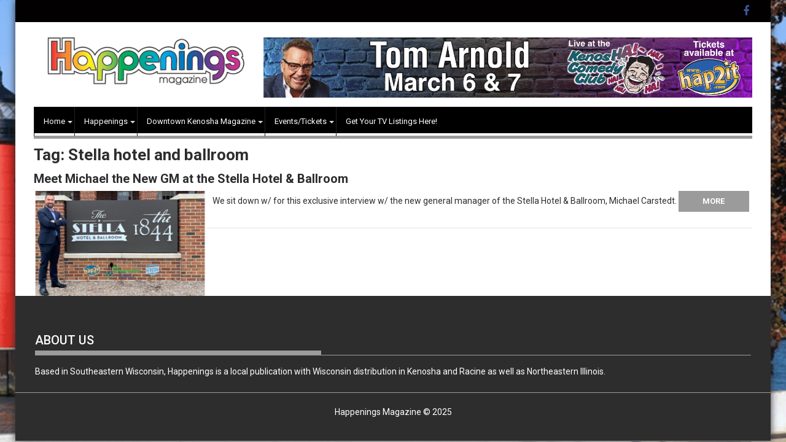

--- FILE ---
content_type: text/html; charset=UTF-8
request_url: https://happeningsmag.com/?tag=stella-hotel-and-ballroom
body_size: 13497
content:
        <!DOCTYPE html><html lang="en">
        	<head>

		        <meta charset="UTF-8">
        <meta name="viewport" content="width=device-width, initial-scale=1">
        <link rel="profile" href="https://gmpg.org/xfn/11">
        <link rel="pingback" href="https://happeningsmag.com/xmlrpc.php">
        
<!-- MapPress Easy Google Maps Version:2.95 (https://www.mappresspro.com) -->
<meta name='robots' content='index, follow, max-image-preview:large, max-snippet:-1, max-video-preview:-1' />
	<style>img:is([sizes="auto" i], [sizes^="auto," i]) { contain-intrinsic-size: 3000px 1500px }</style>
	
	<!-- This site is optimized with the Yoast SEO plugin v26.0 - https://yoast.com/wordpress/plugins/seo/ -->
	<title>Stella hotel and ballroom Archives - Happenings Magazine</title>
	<link rel="canonical" href="https://happeningsmag.com/tag/stella-hotel-and-ballroom/" />
	<meta property="og:locale" content="en_US" />
	<meta property="og:type" content="article" />
	<meta property="og:title" content="Stella hotel and ballroom Archives - Happenings Magazine" />
	<meta property="og:url" content="https://happeningsmag.com/tag/stella-hotel-and-ballroom/" />
	<meta property="og:site_name" content="Happenings Magazine" />
	<meta property="og:image" content="https://happeningsmag.com/wp-content/uploads/2019/10/Happ-share-img-1.jpg" />
	<meta property="og:image:width" content="432" />
	<meta property="og:image:height" content="227" />
	<meta property="og:image:type" content="image/jpeg" />
	<meta name="twitter:card" content="summary_large_image" />
	<script type="application/ld+json" class="yoast-schema-graph">{"@context":"https://schema.org","@graph":[{"@type":"CollectionPage","@id":"https://happeningsmag.com/tag/stella-hotel-and-ballroom/","url":"https://happeningsmag.com/tag/stella-hotel-and-ballroom/","name":"Stella hotel and ballroom Archives - Happenings Magazine","isPartOf":{"@id":"https://happeningsmag.com/#website"},"primaryImageOfPage":{"@id":"https://happeningsmag.com/tag/stella-hotel-and-ballroom/#primaryimage"},"image":{"@id":"https://happeningsmag.com/tag/stella-hotel-and-ballroom/#primaryimage"},"thumbnailUrl":"https://happeningsmag.com/wp-content/uploads/2023/05/FA476DFA-A638-44DC-B0F3-37836CD4A44C.png","breadcrumb":{"@id":"https://happeningsmag.com/tag/stella-hotel-and-ballroom/#breadcrumb"},"inLanguage":"en"},{"@type":"ImageObject","inLanguage":"en","@id":"https://happeningsmag.com/tag/stella-hotel-and-ballroom/#primaryimage","url":"https://happeningsmag.com/wp-content/uploads/2023/05/FA476DFA-A638-44DC-B0F3-37836CD4A44C.png","contentUrl":"https://happeningsmag.com/wp-content/uploads/2023/05/FA476DFA-A638-44DC-B0F3-37836CD4A44C.png","width":2560,"height":1440},{"@type":"BreadcrumbList","@id":"https://happeningsmag.com/tag/stella-hotel-and-ballroom/#breadcrumb","itemListElement":[{"@type":"ListItem","position":1,"name":"Home","item":"https://happeningsmag.com/"},{"@type":"ListItem","position":2,"name":"Stella hotel and ballroom"}]},{"@type":"WebSite","@id":"https://happeningsmag.com/#website","url":"https://happeningsmag.com/","name":"Happenings Magazine","description":"","publisher":{"@id":"https://happeningsmag.com/#organization"},"potentialAction":[{"@type":"SearchAction","target":{"@type":"EntryPoint","urlTemplate":"https://happeningsmag.com/?s={search_term_string}"},"query-input":{"@type":"PropertyValueSpecification","valueRequired":true,"valueName":"search_term_string"}}],"inLanguage":"en"},{"@type":"Organization","@id":"https://happeningsmag.com/#organization","name":"Happenings Magazine","url":"https://happeningsmag.com/","logo":{"@type":"ImageObject","inLanguage":"en","@id":"https://happeningsmag.com/#/schema/logo/image/","url":"https://happeningsmag.com/wp-content/uploads/2016/04/happeningslogo.jpg","contentUrl":"https://happeningsmag.com/wp-content/uploads/2016/04/happeningslogo.jpg","width":288,"height":79,"caption":"Happenings Magazine"},"image":{"@id":"https://happeningsmag.com/#/schema/logo/image/"},"sameAs":["http://facebook.com/hapmagazine"]}]}</script>
	<!-- / Yoast SEO plugin. -->


<link rel='dns-prefetch' href='//fonts.googleapis.com' />
<link rel="alternate" type="text/calendar" title="Happenings Magazine &raquo; iCal Feed" href="https://happeningsmag.com/events/?ical=1" />
		<!-- This site uses the Google Analytics by MonsterInsights plugin v9.8.0 - Using Analytics tracking - https://www.monsterinsights.com/ -->
		<!-- Note: MonsterInsights is not currently configured on this site. The site owner needs to authenticate with Google Analytics in the MonsterInsights settings panel. -->
					<!-- No tracking code set -->
				<!-- / Google Analytics by MonsterInsights -->
		<script type="text/javascript">
/* <![CDATA[ */
window._wpemojiSettings = {"baseUrl":"https:\/\/s.w.org\/images\/core\/emoji\/16.0.1\/72x72\/","ext":".png","svgUrl":"https:\/\/s.w.org\/images\/core\/emoji\/16.0.1\/svg\/","svgExt":".svg","source":{"concatemoji":"https:\/\/happeningsmag.com\/wp-includes\/js\/wp-emoji-release.min.js?ver=6.8.3"}};
/*! This file is auto-generated */
!function(s,n){var o,i,e;function c(e){try{var t={supportTests:e,timestamp:(new Date).valueOf()};sessionStorage.setItem(o,JSON.stringify(t))}catch(e){}}function p(e,t,n){e.clearRect(0,0,e.canvas.width,e.canvas.height),e.fillText(t,0,0);var t=new Uint32Array(e.getImageData(0,0,e.canvas.width,e.canvas.height).data),a=(e.clearRect(0,0,e.canvas.width,e.canvas.height),e.fillText(n,0,0),new Uint32Array(e.getImageData(0,0,e.canvas.width,e.canvas.height).data));return t.every(function(e,t){return e===a[t]})}function u(e,t){e.clearRect(0,0,e.canvas.width,e.canvas.height),e.fillText(t,0,0);for(var n=e.getImageData(16,16,1,1),a=0;a<n.data.length;a++)if(0!==n.data[a])return!1;return!0}function f(e,t,n,a){switch(t){case"flag":return n(e,"\ud83c\udff3\ufe0f\u200d\u26a7\ufe0f","\ud83c\udff3\ufe0f\u200b\u26a7\ufe0f")?!1:!n(e,"\ud83c\udde8\ud83c\uddf6","\ud83c\udde8\u200b\ud83c\uddf6")&&!n(e,"\ud83c\udff4\udb40\udc67\udb40\udc62\udb40\udc65\udb40\udc6e\udb40\udc67\udb40\udc7f","\ud83c\udff4\u200b\udb40\udc67\u200b\udb40\udc62\u200b\udb40\udc65\u200b\udb40\udc6e\u200b\udb40\udc67\u200b\udb40\udc7f");case"emoji":return!a(e,"\ud83e\udedf")}return!1}function g(e,t,n,a){var r="undefined"!=typeof WorkerGlobalScope&&self instanceof WorkerGlobalScope?new OffscreenCanvas(300,150):s.createElement("canvas"),o=r.getContext("2d",{willReadFrequently:!0}),i=(o.textBaseline="top",o.font="600 32px Arial",{});return e.forEach(function(e){i[e]=t(o,e,n,a)}),i}function t(e){var t=s.createElement("script");t.src=e,t.defer=!0,s.head.appendChild(t)}"undefined"!=typeof Promise&&(o="wpEmojiSettingsSupports",i=["flag","emoji"],n.supports={everything:!0,everythingExceptFlag:!0},e=new Promise(function(e){s.addEventListener("DOMContentLoaded",e,{once:!0})}),new Promise(function(t){var n=function(){try{var e=JSON.parse(sessionStorage.getItem(o));if("object"==typeof e&&"number"==typeof e.timestamp&&(new Date).valueOf()<e.timestamp+604800&&"object"==typeof e.supportTests)return e.supportTests}catch(e){}return null}();if(!n){if("undefined"!=typeof Worker&&"undefined"!=typeof OffscreenCanvas&&"undefined"!=typeof URL&&URL.createObjectURL&&"undefined"!=typeof Blob)try{var e="postMessage("+g.toString()+"("+[JSON.stringify(i),f.toString(),p.toString(),u.toString()].join(",")+"));",a=new Blob([e],{type:"text/javascript"}),r=new Worker(URL.createObjectURL(a),{name:"wpTestEmojiSupports"});return void(r.onmessage=function(e){c(n=e.data),r.terminate(),t(n)})}catch(e){}c(n=g(i,f,p,u))}t(n)}).then(function(e){for(var t in e)n.supports[t]=e[t],n.supports.everything=n.supports.everything&&n.supports[t],"flag"!==t&&(n.supports.everythingExceptFlag=n.supports.everythingExceptFlag&&n.supports[t]);n.supports.everythingExceptFlag=n.supports.everythingExceptFlag&&!n.supports.flag,n.DOMReady=!1,n.readyCallback=function(){n.DOMReady=!0}}).then(function(){return e}).then(function(){var e;n.supports.everything||(n.readyCallback(),(e=n.source||{}).concatemoji?t(e.concatemoji):e.wpemoji&&e.twemoji&&(t(e.twemoji),t(e.wpemoji)))}))}((window,document),window._wpemojiSettings);
/* ]]> */
</script>
<style id='wp-emoji-styles-inline-css' type='text/css'>

	img.wp-smiley, img.emoji {
		display: inline !important;
		border: none !important;
		box-shadow: none !important;
		height: 1em !important;
		width: 1em !important;
		margin: 0 0.07em !important;
		vertical-align: -0.1em !important;
		background: none !important;
		padding: 0 !important;
	}
</style>
<link rel='stylesheet' id='wp-block-library-css' href='https://happeningsmag.com/wp-includes/css/dist/block-library/style.min.css?ver=6.8.3' type='text/css' media='all' />
<style id='classic-theme-styles-inline-css' type='text/css'>
/*! This file is auto-generated */
.wp-block-button__link{color:#fff;background-color:#32373c;border-radius:9999px;box-shadow:none;text-decoration:none;padding:calc(.667em + 2px) calc(1.333em + 2px);font-size:1.125em}.wp-block-file__button{background:#32373c;color:#fff;text-decoration:none}
</style>
<link rel='stylesheet' id='mappress-leaflet-css' href='https://happeningsmag.com/wp-content/plugins/mappress-google-maps-for-wordpress/lib/leaflet/leaflet.css?ver=1.7.1' type='text/css' media='all' />
<link rel='stylesheet' id='mappress-css' href='https://happeningsmag.com/wp-content/plugins/mappress-google-maps-for-wordpress/css/mappress.css?ver=2.95' type='text/css' media='all' />
<style id='qsm-quiz-style-inline-css' type='text/css'>


</style>
<link rel='stylesheet' id='mediaelement-css' href='https://happeningsmag.com/wp-includes/js/mediaelement/mediaelementplayer-legacy.min.css?ver=4.2.17' type='text/css' media='all' />
<link rel='stylesheet' id='wp-mediaelement-css' href='https://happeningsmag.com/wp-includes/js/mediaelement/wp-mediaelement.min.css?ver=6.8.3' type='text/css' media='all' />
<style id='jetpack-sharing-buttons-style-inline-css' type='text/css'>
.jetpack-sharing-buttons__services-list{display:flex;flex-direction:row;flex-wrap:wrap;gap:0;list-style-type:none;margin:5px;padding:0}.jetpack-sharing-buttons__services-list.has-small-icon-size{font-size:12px}.jetpack-sharing-buttons__services-list.has-normal-icon-size{font-size:16px}.jetpack-sharing-buttons__services-list.has-large-icon-size{font-size:24px}.jetpack-sharing-buttons__services-list.has-huge-icon-size{font-size:36px}@media print{.jetpack-sharing-buttons__services-list{display:none!important}}.editor-styles-wrapper .wp-block-jetpack-sharing-buttons{gap:0;padding-inline-start:0}ul.jetpack-sharing-buttons__services-list.has-background{padding:1.25em 2.375em}
</style>
<style id='powerpress-player-block-style-inline-css' type='text/css'>


</style>
<style id='global-styles-inline-css' type='text/css'>
:root{--wp--preset--aspect-ratio--square: 1;--wp--preset--aspect-ratio--4-3: 4/3;--wp--preset--aspect-ratio--3-4: 3/4;--wp--preset--aspect-ratio--3-2: 3/2;--wp--preset--aspect-ratio--2-3: 2/3;--wp--preset--aspect-ratio--16-9: 16/9;--wp--preset--aspect-ratio--9-16: 9/16;--wp--preset--color--black: #000000;--wp--preset--color--cyan-bluish-gray: #abb8c3;--wp--preset--color--white: #ffffff;--wp--preset--color--pale-pink: #f78da7;--wp--preset--color--vivid-red: #cf2e2e;--wp--preset--color--luminous-vivid-orange: #ff6900;--wp--preset--color--luminous-vivid-amber: #fcb900;--wp--preset--color--light-green-cyan: #7bdcb5;--wp--preset--color--vivid-green-cyan: #00d084;--wp--preset--color--pale-cyan-blue: #8ed1fc;--wp--preset--color--vivid-cyan-blue: #0693e3;--wp--preset--color--vivid-purple: #9b51e0;--wp--preset--gradient--vivid-cyan-blue-to-vivid-purple: linear-gradient(135deg,rgba(6,147,227,1) 0%,rgb(155,81,224) 100%);--wp--preset--gradient--light-green-cyan-to-vivid-green-cyan: linear-gradient(135deg,rgb(122,220,180) 0%,rgb(0,208,130) 100%);--wp--preset--gradient--luminous-vivid-amber-to-luminous-vivid-orange: linear-gradient(135deg,rgba(252,185,0,1) 0%,rgba(255,105,0,1) 100%);--wp--preset--gradient--luminous-vivid-orange-to-vivid-red: linear-gradient(135deg,rgba(255,105,0,1) 0%,rgb(207,46,46) 100%);--wp--preset--gradient--very-light-gray-to-cyan-bluish-gray: linear-gradient(135deg,rgb(238,238,238) 0%,rgb(169,184,195) 100%);--wp--preset--gradient--cool-to-warm-spectrum: linear-gradient(135deg,rgb(74,234,220) 0%,rgb(151,120,209) 20%,rgb(207,42,186) 40%,rgb(238,44,130) 60%,rgb(251,105,98) 80%,rgb(254,248,76) 100%);--wp--preset--gradient--blush-light-purple: linear-gradient(135deg,rgb(255,206,236) 0%,rgb(152,150,240) 100%);--wp--preset--gradient--blush-bordeaux: linear-gradient(135deg,rgb(254,205,165) 0%,rgb(254,45,45) 50%,rgb(107,0,62) 100%);--wp--preset--gradient--luminous-dusk: linear-gradient(135deg,rgb(255,203,112) 0%,rgb(199,81,192) 50%,rgb(65,88,208) 100%);--wp--preset--gradient--pale-ocean: linear-gradient(135deg,rgb(255,245,203) 0%,rgb(182,227,212) 50%,rgb(51,167,181) 100%);--wp--preset--gradient--electric-grass: linear-gradient(135deg,rgb(202,248,128) 0%,rgb(113,206,126) 100%);--wp--preset--gradient--midnight: linear-gradient(135deg,rgb(2,3,129) 0%,rgb(40,116,252) 100%);--wp--preset--font-size--small: 13px;--wp--preset--font-size--medium: 20px;--wp--preset--font-size--large: 36px;--wp--preset--font-size--x-large: 42px;--wp--preset--spacing--20: 0.44rem;--wp--preset--spacing--30: 0.67rem;--wp--preset--spacing--40: 1rem;--wp--preset--spacing--50: 1.5rem;--wp--preset--spacing--60: 2.25rem;--wp--preset--spacing--70: 3.38rem;--wp--preset--spacing--80: 5.06rem;--wp--preset--shadow--natural: 6px 6px 9px rgba(0, 0, 0, 0.2);--wp--preset--shadow--deep: 12px 12px 50px rgba(0, 0, 0, 0.4);--wp--preset--shadow--sharp: 6px 6px 0px rgba(0, 0, 0, 0.2);--wp--preset--shadow--outlined: 6px 6px 0px -3px rgba(255, 255, 255, 1), 6px 6px rgba(0, 0, 0, 1);--wp--preset--shadow--crisp: 6px 6px 0px rgba(0, 0, 0, 1);}:where(.is-layout-flex){gap: 0.5em;}:where(.is-layout-grid){gap: 0.5em;}body .is-layout-flex{display: flex;}.is-layout-flex{flex-wrap: wrap;align-items: center;}.is-layout-flex > :is(*, div){margin: 0;}body .is-layout-grid{display: grid;}.is-layout-grid > :is(*, div){margin: 0;}:where(.wp-block-columns.is-layout-flex){gap: 2em;}:where(.wp-block-columns.is-layout-grid){gap: 2em;}:where(.wp-block-post-template.is-layout-flex){gap: 1.25em;}:where(.wp-block-post-template.is-layout-grid){gap: 1.25em;}.has-black-color{color: var(--wp--preset--color--black) !important;}.has-cyan-bluish-gray-color{color: var(--wp--preset--color--cyan-bluish-gray) !important;}.has-white-color{color: var(--wp--preset--color--white) !important;}.has-pale-pink-color{color: var(--wp--preset--color--pale-pink) !important;}.has-vivid-red-color{color: var(--wp--preset--color--vivid-red) !important;}.has-luminous-vivid-orange-color{color: var(--wp--preset--color--luminous-vivid-orange) !important;}.has-luminous-vivid-amber-color{color: var(--wp--preset--color--luminous-vivid-amber) !important;}.has-light-green-cyan-color{color: var(--wp--preset--color--light-green-cyan) !important;}.has-vivid-green-cyan-color{color: var(--wp--preset--color--vivid-green-cyan) !important;}.has-pale-cyan-blue-color{color: var(--wp--preset--color--pale-cyan-blue) !important;}.has-vivid-cyan-blue-color{color: var(--wp--preset--color--vivid-cyan-blue) !important;}.has-vivid-purple-color{color: var(--wp--preset--color--vivid-purple) !important;}.has-black-background-color{background-color: var(--wp--preset--color--black) !important;}.has-cyan-bluish-gray-background-color{background-color: var(--wp--preset--color--cyan-bluish-gray) !important;}.has-white-background-color{background-color: var(--wp--preset--color--white) !important;}.has-pale-pink-background-color{background-color: var(--wp--preset--color--pale-pink) !important;}.has-vivid-red-background-color{background-color: var(--wp--preset--color--vivid-red) !important;}.has-luminous-vivid-orange-background-color{background-color: var(--wp--preset--color--luminous-vivid-orange) !important;}.has-luminous-vivid-amber-background-color{background-color: var(--wp--preset--color--luminous-vivid-amber) !important;}.has-light-green-cyan-background-color{background-color: var(--wp--preset--color--light-green-cyan) !important;}.has-vivid-green-cyan-background-color{background-color: var(--wp--preset--color--vivid-green-cyan) !important;}.has-pale-cyan-blue-background-color{background-color: var(--wp--preset--color--pale-cyan-blue) !important;}.has-vivid-cyan-blue-background-color{background-color: var(--wp--preset--color--vivid-cyan-blue) !important;}.has-vivid-purple-background-color{background-color: var(--wp--preset--color--vivid-purple) !important;}.has-black-border-color{border-color: var(--wp--preset--color--black) !important;}.has-cyan-bluish-gray-border-color{border-color: var(--wp--preset--color--cyan-bluish-gray) !important;}.has-white-border-color{border-color: var(--wp--preset--color--white) !important;}.has-pale-pink-border-color{border-color: var(--wp--preset--color--pale-pink) !important;}.has-vivid-red-border-color{border-color: var(--wp--preset--color--vivid-red) !important;}.has-luminous-vivid-orange-border-color{border-color: var(--wp--preset--color--luminous-vivid-orange) !important;}.has-luminous-vivid-amber-border-color{border-color: var(--wp--preset--color--luminous-vivid-amber) !important;}.has-light-green-cyan-border-color{border-color: var(--wp--preset--color--light-green-cyan) !important;}.has-vivid-green-cyan-border-color{border-color: var(--wp--preset--color--vivid-green-cyan) !important;}.has-pale-cyan-blue-border-color{border-color: var(--wp--preset--color--pale-cyan-blue) !important;}.has-vivid-cyan-blue-border-color{border-color: var(--wp--preset--color--vivid-cyan-blue) !important;}.has-vivid-purple-border-color{border-color: var(--wp--preset--color--vivid-purple) !important;}.has-vivid-cyan-blue-to-vivid-purple-gradient-background{background: var(--wp--preset--gradient--vivid-cyan-blue-to-vivid-purple) !important;}.has-light-green-cyan-to-vivid-green-cyan-gradient-background{background: var(--wp--preset--gradient--light-green-cyan-to-vivid-green-cyan) !important;}.has-luminous-vivid-amber-to-luminous-vivid-orange-gradient-background{background: var(--wp--preset--gradient--luminous-vivid-amber-to-luminous-vivid-orange) !important;}.has-luminous-vivid-orange-to-vivid-red-gradient-background{background: var(--wp--preset--gradient--luminous-vivid-orange-to-vivid-red) !important;}.has-very-light-gray-to-cyan-bluish-gray-gradient-background{background: var(--wp--preset--gradient--very-light-gray-to-cyan-bluish-gray) !important;}.has-cool-to-warm-spectrum-gradient-background{background: var(--wp--preset--gradient--cool-to-warm-spectrum) !important;}.has-blush-light-purple-gradient-background{background: var(--wp--preset--gradient--blush-light-purple) !important;}.has-blush-bordeaux-gradient-background{background: var(--wp--preset--gradient--blush-bordeaux) !important;}.has-luminous-dusk-gradient-background{background: var(--wp--preset--gradient--luminous-dusk) !important;}.has-pale-ocean-gradient-background{background: var(--wp--preset--gradient--pale-ocean) !important;}.has-electric-grass-gradient-background{background: var(--wp--preset--gradient--electric-grass) !important;}.has-midnight-gradient-background{background: var(--wp--preset--gradient--midnight) !important;}.has-small-font-size{font-size: var(--wp--preset--font-size--small) !important;}.has-medium-font-size{font-size: var(--wp--preset--font-size--medium) !important;}.has-large-font-size{font-size: var(--wp--preset--font-size--large) !important;}.has-x-large-font-size{font-size: var(--wp--preset--font-size--x-large) !important;}
:where(.wp-block-post-template.is-layout-flex){gap: 1.25em;}:where(.wp-block-post-template.is-layout-grid){gap: 1.25em;}
:where(.wp-block-columns.is-layout-flex){gap: 2em;}:where(.wp-block-columns.is-layout-grid){gap: 2em;}
:root :where(.wp-block-pullquote){font-size: 1.5em;line-height: 1.6;}
</style>
<link rel='stylesheet' id='misw-style-css-css' href='https://happeningsmag.com/wp-content/plugins/multi-image-slider-widget/assets/css/style.css?ver=6.8.3' type='text/css' media='all' />
<link rel='stylesheet' id='misw-slider-pro.min.css-css' href='https://happeningsmag.com/wp-content/plugins/multi-image-slider-widget/assets/css/slider-pro.min.css?ver=6.8.3' type='text/css' media='all' />
<link rel='stylesheet' id='misw-lightbox.css-css' href='https://happeningsmag.com/wp-content/plugins/multi-image-slider-widget/assets/css/lightbox.css?ver=6.8.3' type='text/css' media='all' />
<link rel='stylesheet' id='news-plugin-css' href='https://happeningsmag.com/wp-content/plugins/newsplugin/assets/css/news-plugin.css?ver=0.1' type='text/css' media='all' />
<link rel='stylesheet' id='bwg_frontend-css' href='https://happeningsmag.com/wp-content/plugins/photo-gallery/css/bwg_frontend.css?ver=2.2.98' type='text/css' media='all' />
<link rel='stylesheet' id='bwg_sumoselect-css' href='https://happeningsmag.com/wp-content/plugins/photo-gallery/css/sumoselect.css?ver=2.2.98' type='text/css' media='all' />
<link rel='stylesheet' id='bwg_font-awesome-css' href='https://happeningsmag.com/wp-content/plugins/photo-gallery/css/font-awesome/font-awesome.css?ver=4.2.0' type='text/css' media='all' />
<link rel='stylesheet' id='bwg_mCustomScrollbar-css' href='https://happeningsmag.com/wp-content/plugins/photo-gallery/css/jquery.mCustomScrollbar.css?ver=2.2.98' type='text/css' media='all' />
<link rel='stylesheet' id='SFSImainCss-css' href='https://happeningsmag.com/wp-content/plugins/ultimate-social-media-icons/css/sfsi-style.css?ver=2.9.5' type='text/css' media='all' />
<link rel='stylesheet' id='wp-date-remover-css' href='https://happeningsmag.com/wp-content/plugins/wp-date-remover/public/css/wp-date-remover-public.css?ver=1.0.0' type='text/css' media='all' />
<link rel='stylesheet' id='orgseries-default-css-css' href='https://happeningsmag.com/wp-content/plugins/organize-series/orgSeries.css?ver=6.8.3' type='text/css' media='all' />
<link rel='stylesheet' id='megamenu-css' href='https://happeningsmag.com/wp-content/uploads/maxmegamenu/style.css?ver=00597b' type='text/css' media='all' />
<link rel='stylesheet' id='dashicons-css' href='https://happeningsmag.com/wp-includes/css/dashicons.min.css?ver=6.8.3' type='text/css' media='all' />
<link rel='stylesheet' id='Roboto-css' href='//fonts.googleapis.com/css?family=Roboto&#038;ver=6.8.3' type='text/css' media='all' />
<link rel='stylesheet' id='supermag-bxslider-css-css' href='https://happeningsmag.com/wp-content/themes/supermagpro/assets/library/bxslider/css/jquery.bxslider.min.css?ver=4.2.5' type='text/css' media='all' />
<link rel='stylesheet' id='supermag-mCustomScrollbar-css-css' href='https://happeningsmag.com/wp-content/themes/supermagpro/assets/library/malihu-custom-scrollbar/jquery.mCustomScrollbar.min.css?ver=3.0.9' type='text/css' media='all' />
<link rel='stylesheet' id='supermag-googleapis-css' href='//fonts.googleapis.com/css?family=Oswald%3A300%2C400%2C700%7CRoboto%3A300italic%2C400%2C500%2C700&#038;ver=4.0.3' type='text/css' media='all' />
<link rel='stylesheet' id='supermag-fontawesome-css' href='https://happeningsmag.com/wp-content/themes/supermagpro/assets/library/Font-Awesome/css/font-awesome.min.css?ver=4.5.0' type='text/css' media='all' />
<link rel='stylesheet' id='supermag-style-css' href='https://happeningsmag.com/wp-content/themes/supermagpro/style.css?ver=6.8.3' type='text/css' media='all' />
<style id='supermag-style-inline-css' type='text/css'>

        .site-title,
        .site-title a{
            font-family: 'Roboto';
        }
        .site-description,
        .site-description a{
            font-family: 'Roboto';
        }
        .main-navigation a{
            font-family: 'Roboto';
        }
        h1, h1 a,
        h2, h2 a,
        h3, h3 a,
        h4, h4 a,
        h5, h5 a,
        h6, h6 a {
            font-family: 'Roboto';
        }
        body, p {
            font-family: 'Roboto';
        }
        .site-title,
        .site-title a{
            color: #F88C00;
        }
        .site-title:hover,
        .site-title a:hover{
            color: #1e73be;
        }
        .site-description,
        .site-description a{
            color: #2d2d2d;
        }
        h1, h1 a,
        h2, h2 a,
        h3, h3 a,
        h4, h4 a,
        h5, h5 a,
        h6, h6 a {
            color: #2d2d2d;
        }
         .entry-content p,.details{
            color: #2d2d2d;
        }
        .comment-form .form-submit input,
        .read-more,
        .bn-title,
        .home-icon.front_page_on,
        .slider-section .cat-links a,
        .featured-desc .below-entry-meta .cat-links a,
        .gallery-carousel .mCSB_scrollTools .mCSB_dragger .mCSB_dragger_bar,
        #calendar_wrap #wp-calendar #today,
        #calendar_wrap #wp-calendar #today a,
        .wpcf7-form input.wpcf7-submit:hover,
        .breadcrumb{
            background: #9b9b9b;
        }
         .breadcrumb::after {
            border-left: 5px solid #9b9b9b;
        }
         .header-wrapper #site-navigation{
            border-bottom: 5px solid #9b9b9b;
        }
        .search-block input#menu-search,
        .widget_search input#s,
        .slicknav_btn.slicknav_open,
        .footer-wrapper .bn-title,
        .gallery-carousel  li:hover img,
        .page-numbers:hover,
        .page-numbers:focus, .page-numbers.current,
        .wpcf7-form input.wpcf7-submit{
            border: 1px solid #9b9b9b;
        }
         .footer-wrapper .border{
            border-top: 1px solid #9b9b9b;
        }
        .socials a:hover,
        .search-block #searchsubmit,
        .widget_search #searchsubmit,
        .slider-section .bx-controls-direction a,
        .sm-up:hover,
        .sm-tabs-title li.opened,
        .page-numbers,
        .wpcf7-form input.wpcf7-submit{
            color: #9b9b9b;
        }
         .sm-tabs-title li.opened::after{
            border-color: #9b9b9b transparent;
        }
        .slicknav_btn.slicknav_open:before{
            background: none repeat scroll 0 0 #9b9b9b;
            box-shadow: 0 6px 0 0 #9b9b9b, 0 12px 0 0 #9b9b9b;
        }
        .besides-slider .beside-post{
            border-bottom: 3px solid #9b9b9b;
        }
        .widget-title,
        .footer-wrapper{
            border-bottom: 1px solid #9b9b9b;
        }
        .widget-title:before,
        .footer-wrapper .bn-title:before{
            border-bottom: 7px solid #9b9b9b;
        }
        .active img{
            border: 2px solid #9b9b9b;
        }
        .comment-form .form-submit input:hover,
        .slider-section .cat-links a:hover,
        .featured-desc .below-entry-meta .cat-links a:hover,
        .read-more:hover,
        .slider-section .bx-controls-direction a,
        .sm-up-container,
        .gallery-carousel .mCSB_container{
            background:#3281db;
        }
        .gallery-carousel  li img {
            border:1px solid #3281db;
        }
        a,
        .posted-on a,
        .cat-links a,
        .comments-link a,
        .edit-link a,
        .tags-links a,
        .byline,
        .nav-links a,
        .featured-desc .above-entry-meta i{
            color: #023ad6;
        }
        a:hover,
        .posted-on a:hover,
        .cat-links a:hover,
        .comments-link a:hover,
        .edit-link a:hover,
        .tags-links a:hover,
        .byline a:hover,
        .nav-links a:hover,
        #supermag-breadcrumbs a:hover,
        .bn-content a:hover,
        .slider-section .slide-title:hover,
        .feature-side-slider .post-title a:hover,
        .slider-feature-wrap a:hover,
        .feature-side-slider .beside-post:hover .beside-caption a,
        .featured-desc a:hover h4,
        .featured-desc .above-entry-meta span:hover{
            color: #9e1f49;
        }
        .nav-links .nav-previous a:hover, .nav-links .nav-next a:hover{
            border-top: 1px solid #9e1f49;
        }
        .top-header-section,
        .top-header-section .wrapper{
            background: #020000;
        }
        .header-wrapper,
        .no-header-bn {
            background: #ffffff;
        }
        .header-wrapper #site-navigation,
        .header-wrapper .supermag_mega_menu.menu .mega-sub-menu li.menu-item-inner-mega .supermag-mega-menu-cat-wrap a,
        .header-wrapper .supermag_mega_menu.menu .mega-sub-menu li.menu-item a,
        .mega-sub-menu .supermag-mega-menu-cat-wrap,
        .slicknav_btn,
        .header-wrapper .main-navigation .slicknav_nav ul.sub-menu,
        .header-wrapper .main-navigation ul ul.sub-menu li,
        .header-wrapper .supermag_mega_menu.menu .mega-sub-menu li.menu-item-inner-mega .supermag-mega-menu-cat-wrap a{
            background: #000000;
        }
        .header-wrapper .menu > li.current-menu-item > a,
        .header-wrapper .menu > li.current-menu-parent a,
        .header-wrapper .menu > li.current_page_parent a,
        .header-wrapper .menu > li.current_page_ancestor a,
        .header-wrapper .menu > li.current-menu-item > a:before,
        .header-wrapper .menu > li.current-menu-parent > a:before,
        .header-wrapper .menu > li.current_page_parent > a:before,
        .header-wrapper .menu > li.current_page_ancestor > a:before{
            background: #666666;
        }
        .slicknav_nav li:hover > a,
        .slicknav_nav li.current-menu-ancestor  a,
        .slicknav_nav li.current-menu-item  > a,
        .slicknav_nav li.current_page_item a,
        .slicknav_nav li.current_page_item .slicknav_item span,
        .mega-sub-menu .mega-active-cat{
            color: #666666;
        }
        .header-wrapper .menu li:hover > a,
        .header-wrapper ul.sub-menu.mega-sub-menu,
        .header-wrapper .supermag_mega_menu.menu .mega-sub-menu li.menu-item-inner-mega .supermag-mega-menu-cat-wrap a.mega-active-cat{
            background: #666666;
        }
        .supermag_mega_menu .header-wrapper .main-navigation ul ul.sub-menu li:hover > a,
        .icon-menu:hover,
        .header-wrapper .supermag_mega_menu.menu .mega-sub-menu li.menu-item a:hover,
        .slicknav_nav li .slicknav_item:hover a{
            color:#666666;
        }
        @media screen and (max-width:992px){
            .header-wrapper .supermag_mega_menu.menu .mega-sub-menu li.menu-item-inner-mega .supermag-mega-menu-cat-wrap a.mega-active-cat{
                background:#000000;
            }
        }
        @media screen and (max-width:639px){
            .mega-sub-menu .menu-post-block h2 a:hover {
                color: #666666;
            }
        }
       .header-wrapper .menu li a{
            color: #ffffff;
        }
       .header-wrapper #site-navigation{
            box-shadow: -1px -5px 0 -1px #ffffff inset;
        }
       #supermag-breadcrumbs{
            background: #f2f2f2;
        }
       .secondary-sidebar .widget-area.sidebar{
            background: #f2f2f2;
        }
       .footer-wrapper{
            background: #2d2d2d;
        }
       .footer-wrapper .widget-title,
        .footer-wrapper h1, .footer-wrapper h1 a,
        .footer-wrapper h2, .footer-wrapper h2 a,
        .footer-wrapper h3, .footer-wrapper h3 a,
        .footer-wrapper h4, .footer-wrapper h4 a,
        .footer-wrapper h5, .footer-wrapper h5 a,
        .footer-wrapper h6, .footer-wrapper h6 a{
            color: #ffffff;
        }
       .footer-wrapper,
        .footer-wrapper .featured-desc .above-entry-meta,
        .footer-wrapper .entry-content p,.footer-wrapper .details{
            color: #ffffff;
        }
       .footer-wrapper a,
         .footer-wrapper .featured-desc .above-entry-meta i{
             color: #ffffff;
         }
       .footer-wrapper a:hover,
        .footer-sidebar .featured-desc .above-entry-meta a:hover {
            color: #008c91;
        }
</style>
<link rel='stylesheet' id='hurrytimer-css' href='https://happeningsmag.com/wp-content/uploads/hurrytimer/css/23721c8a5d1ee18b.css?ver=6.8.3' type='text/css' media='all' />
<style id='imh-6310-head-css-inline-css' type='text/css'>
.imh-6310-point-icons{display: none}
</style>
<script type="text/javascript" src="https://happeningsmag.com/wp-includes/js/jquery/jquery.min.js?ver=3.7.1" id="jquery-core-js"></script>
<script type="text/javascript" src="https://happeningsmag.com/wp-includes/js/jquery/jquery-migrate.min.js?ver=3.4.1" id="jquery-migrate-js"></script>
<script type="text/javascript" src="https://happeningsmag.com/wp-content/plugins/intelly-countdown/assets/deps/moment/moment.js?v=2.0.8&amp;ver=6.8.3" id="ICP__moment-js"></script>
<script type="text/javascript" src="https://happeningsmag.com/wp-content/plugins/intelly-countdown/assets/js/icp.library.js?v=2.0.8&amp;ver=6.8.3" id="ICP__icp.library-js"></script>
<script type="text/javascript" src="https://happeningsmag.com/wp-content/plugins/photo-gallery/js/bwg_frontend.js?ver=2.2.98" id="bwg_frontend-js"></script>
<script type="text/javascript" id="bwg_sumoselect-js-extra">
/* <![CDATA[ */
var bwg_objectsL10n = {"bwg_select_tag":"Select Tag."};
/* ]]> */
</script>
<script type="text/javascript" src="https://happeningsmag.com/wp-content/plugins/photo-gallery/js/jquery.sumoselect.min.js?ver=2.2.98" id="bwg_sumoselect-js"></script>
<script type="text/javascript" src="https://happeningsmag.com/wp-content/plugins/photo-gallery/js/jquery.mobile.js?ver=2.2.98" id="bwg_jquery_mobile-js"></script>
<script type="text/javascript" src="https://happeningsmag.com/wp-content/plugins/photo-gallery/js/jquery.mCustomScrollbar.concat.min.js?ver=2.2.98" id="bwg_mCustomScrollbar-js"></script>
<script type="text/javascript" src="https://happeningsmag.com/wp-content/plugins/photo-gallery/js/jquery.fullscreen-0.4.1.js?ver=0.4.1" id="jquery-fullscreen-js"></script>
<script type="text/javascript" id="bwg_gallery_box-js-extra">
/* <![CDATA[ */
var bwg_objectL10n = {"bwg_field_required":"field is required.","bwg_mail_validation":"This is not a valid email address.","bwg_search_result":"There are no images matching your search."};
/* ]]> */
</script>
<script type="text/javascript" src="https://happeningsmag.com/wp-content/plugins/photo-gallery/js/bwg_gallery_box.js?ver=2.2.98" id="bwg_gallery_box-js"></script>
<script type="text/javascript" src="https://happeningsmag.com/wp-content/plugins/photo-gallery/js/jquery.raty.js?ver=2.5.2" id="bwg_raty-js"></script>
<script type="text/javascript" src="https://happeningsmag.com/wp-content/plugins/photo-gallery/js/jquery.featureCarousel.js?ver=2.2.98" id="bwg_featureCarousel-js"></script>
<script type="text/javascript" src="https://happeningsmag.com/wp-content/plugins/photo-gallery/js/3DEngine/3DEngine.js?ver=1.0.0" id="bwg_3DEngine-js"></script>
<script type="text/javascript" src="https://happeningsmag.com/wp-content/plugins/photo-gallery/js/3DEngine/Sphere.js?ver=1.0.0" id="bwg_Sphere-js"></script>
<script type="text/javascript" src="https://happeningsmag.com/wp-content/plugins/wp-date-remover/public/js/wp-date-remover-public.js?ver=1.0.0" id="wp-date-remover-js"></script>
<!--[if lt IE 9]>
<script type="text/javascript" src="https://happeningsmag.com/wp-content/themes/supermagpro/assets/library/html5shiv/html5shiv.min.js?ver=3.7.3" id="supermag-html5shiv-js"></script>
<![endif]-->
<!--[if lt IE 9]>
<script type="text/javascript" src="https://happeningsmag.com/wp-content/themes/supermagpro/assets/library/respond/respond.min.js?ver=1.4.2" id="supermag-respond-js"></script>
<![endif]-->
<link rel="https://api.w.org/" href="https://happeningsmag.com/wp-json/" /><link rel="alternate" title="JSON" type="application/json" href="https://happeningsmag.com/wp-json/wp/v2/tags/835" /><link rel="EditURI" type="application/rsd+xml" title="RSD" href="https://happeningsmag.com/xmlrpc.php?rsd" />
<meta name="generator" content="WordPress 6.8.3" />
            <script type="text/javascript"><!--
                                function powerpress_pinw(pinw_url){window.open(pinw_url, 'PowerPressPlayer','toolbar=0,status=0,resizable=1,width=460,height=320');	return false;}
                //-->

                // tabnab protection
                window.addEventListener('load', function () {
                    // make all links have rel="noopener noreferrer"
                    document.querySelectorAll('a[target="_blank"]').forEach(link => {
                        link.setAttribute('rel', 'noopener noreferrer');
                    });
                });
            </script>
            <meta name="follow.[base64]" content="6qaP1QJKxUgRS4VMtGJr"/><meta name="tec-api-version" content="v1"><meta name="tec-api-origin" content="https://happeningsmag.com"><link rel="alternate" href="https://happeningsmag.com/wp-json/tribe/events/v1/events/?tags=stella-hotel-and-ballroom" />	<script src='https://www.google.com/recaptcha/api.js?hl=en' async defer></script>
	<style type="text/css" id="custom-background-css">
body.custom-background { background-image: url("https://happeningsmag.com/wp-content/uploads/2016/04/lighthouse.gif"); background-position: center top; background-size: auto; background-repeat: no-repeat; background-attachment: fixed; }
</style>
	<style type="text/css">/** Mega Menu CSS: fs **/</style>

	</head>
<body data-rsssl=1 class="archive tag tag-stella-hotel-and-ballroom tag-835 custom-background wp-theme-supermagpro sfsi_actvite_theme_default tribe-no-js metaslider-plugin boxed-layout blog-alternate-image no-sidebar">

        <div id="page" class="hfeed site">
        <a class="skip-link screen-reader-text" href="#content" title="link">Skip to content</a>
            <header id="masthead" class="site-header" role="banner">
            <div class="top-header-section clearfix">
                <div class="wrapper">
                                        <div class="right-header float-right">
                                                    <div class="socials">
                                                                    <a href="https://www.facebook.com/hapmagazine" class="facebook" data-title="Facebook" target="_blank">
                                        <span class="font-icon-social-facebook"><i class="fa fa-facebook"></i></span>
                                    </a>
                                                            </div>
                                                </div>
                </div>
            </div>
            <!-- .top-header-section -->
            <div class="wrapper header-wrapper clearfix">
                <div class="header-container">
                    <div class="site-branding clearfix">
                                                <div class="site-logo float-left">
                                                                <a href="https://happeningsmag.com/" rel="home">
                                        <img src="https://happeningsmag.com/wp-content/uploads/2016/04/happenings.gif" alt="Logo">
                                    </a>
                                                            </div><!--site-logo-->
                        <!--supermag-header-id-display-opt-->
                                                        <div class="header-ads float-right">
                                    <a href="https://www.purplepass.com/events/341139-tom-arnold-at-the-kenosha-comedy-club-mar-6th-2026" target='_blank'>
                                        <img src="https://happeningsmag.com/wp-content/uploads/2026/01/Tom-Arnold-Header.png">
                                    </a>
                                </div>
                                                        <div class="clearfix"></div>
                                            </div>
                                        <nav id="site-navigation" class="main-navigation  clearfix" role="navigation">
                        <div class="header-main-menu clearfix">
                                                        <div class="acmethemes-nav"><ul id="menu-primary" class="menu supermag_mega_menu"><li id="menu-item-477" class="menu-item menu-item-type-custom menu-item-object-custom menu-item-home menu-item-has-children menu-item-477"><a href="https://happeningsmag.com">Home</a>
<ul class="sub-menu">
	<li id="menu-item-480" class="menu-item menu-item-type-post_type menu-item-object-page menu-item-480"><a href="https://happeningsmag.com/contact-us/">Contact Us</a></li>
</ul>
</li>
<li id="menu-item-10623" class="menu-item menu-item-type-custom menu-item-object-custom menu-item-has-children menu-item-10623"><a href="https://anyflip.com/mnnh/sgxs/">Happenings</a>
<ul class="sub-menu">
	<li id="menu-item-7787" class="menu-item menu-item-type-taxonomy menu-item-object-category menu-item-7787"><a href="https://happeningsmag.com/category/local-qas/">Local Q&amp;A’s</a></li>
	<li id="menu-item-10625" class="menu-item menu-item-type-post_type menu-item-object-post menu-item-10625"><a href="https://happeningsmag.com/hulu-december-2019/">What’s new on streaming tv</a></li>
	<li id="menu-item-5862" class="menu-item menu-item-type-taxonomy menu-item-object-category menu-item-has-children menu-item-5862"><a href="https://happeningsmag.com/category/local/">Local</a>
	<ul class="sub-menu">
		<li id="menu-item-484" class="menu-item menu-item-type-taxonomy menu-item-object-category menu-item-484"><a href="https://happeningsmag.com/category/webextra/">Web Extra</a></li>
	</ul>
</li>
	<li id="menu-item-546" class="menu-item menu-item-type-post_type menu-item-object-page menu-item-546"><a href="https://happeningsmag.com/test/">Hall Of Fame</a></li>
</ul>
</li>
<li id="menu-item-8549" class="menu-item menu-item-type-taxonomy menu-item-object-category menu-item-has-children menu-item-8549"><a href="https://happeningsmag.com/category/downtownkenoshamagazine/">Downtown Kenosha Magazine</a>
<ul class="sub-menu">
	<li id="menu-item-8545" class="menu-item menu-item-type-post_type menu-item-object-page menu-item-8545"><a href="https://happeningsmag.com/current-downtown-kenosha-magazine/">Current Downtown Magazine</a></li>
	<li id="menu-item-8546" class="menu-item menu-item-type-taxonomy menu-item-object-category menu-item-8546"><a href="https://happeningsmag.com/category/local/downtown/">Downtown Articles</a></li>
</ul>
</li>
<li id="menu-item-7711" class="menu-item menu-item-type-taxonomy menu-item-object-category menu-item-has-children menu-item-7711"><a href="https://happeningsmag.com/category/events-tickets/">Events/Tickets</a>
<ul class="sub-menu">
	<li id="menu-item-15318" class="menu-item menu-item-type-taxonomy menu-item-object-category menu-item-15318"><a href="https://happeningsmag.com/category/events-tickets/">Upcoming Events</a></li>
	<li id="menu-item-15313" class="menu-item menu-item-type-post_type menu-item-object-page menu-item-15313"><a href="https://happeningsmag.com/kenosha-comedy-club/">Kenosha Comedy Club</a></li>
	<li id="menu-item-15355" class="menu-item menu-item-type-post_type menu-item-object-page menu-item-15355"><a href="https://happeningsmag.com/wyndham-music-events/">Wyndham Music Events</a></li>
	<li id="menu-item-15316" class="menu-item menu-item-type-post_type menu-item-object-page menu-item-15316"><a href="https://happeningsmag.com/lakeside-deck/">Lakeside Deck</a></li>
	<li id="menu-item-18953" class="menu-item menu-item-type-post_type menu-item-object-page menu-item-18953"><a href="https://happeningsmag.com/celebrate-america-in-kenosha/">Celebrate America 2025</a></li>
	<li id="menu-item-15315" class="menu-item menu-item-type-post_type menu-item-object-page menu-item-15315"><a href="https://happeningsmag.com/cheese-a-palooza-2022/">CHEESE-A-PALOOZA</a></li>
	<li id="menu-item-15317" class="menu-item menu-item-type-post_type menu-item-object-page menu-item-15317"><a href="https://happeningsmag.com/tribute-island/">Tribute Island 2025</a></li>
	<li id="menu-item-15328" class="menu-item menu-item-type-post_type menu-item-object-page menu-item-15328"><a href="https://happeningsmag.com/peanut-butter-and-jam/">Peanut Butter and Jam 2025</a></li>
</ul>
</li>
<li id="menu-item-13995" class="menu-item menu-item-type-post_type menu-item-object-post menu-item-13995"><a href="https://happeningsmag.com/get-your-tv-listings-here/">Get Your TV Listings Here!</a></li>
</ul></div>                                                    </div>
                        <div class="responsive-slick-menu clearfix"></div>
                    </nav>
                    <!-- #site-navigation -->
                </div>
                <!-- .header-container -->
            </div>
            <!-- header-wrapper-->

        </header>

        <!-- #masthead -->
                <div class="wrapper content-wrapper clearfix">
            <div id="content" class="site-content">
        
	<div id="primary" class="content-area">
		<main id="main" class="site-main" role="main">

		
			<header class="page-header">
				<h1 class="page-title">Tag: <span>Stella hotel and ballroom</span></h1>			</header><!-- .page-header -->

						
				
<article id="post-17081" class="post-17081 post type-post status-publish format-standard has-post-thumbnail hentry category-downtown category-in-the-current-issue-of-happenings-magazine tag-kenosha-fun tag-1844-table-and-mash tag-hotel tag-rooftop-bar tag-kenosha tag-donny-stancato tag-michael-carstedt tag-food tag-jason-hedman tag-hotel-stays tag-downtown-kenosha tag-lake-michigan tag-stella-cafe tag-summer tag-coffee tag-drinks tag-go-downtown-kenosha tag-happenings-magazine tag-go-downtown-kenosha-magazine tag-visit-kenosha tag-stella-hotel-and-ballroom tag-entertainment tag-stella-hotel tag-kenosha-wisconsin tag-crows-nest">
	<header class="entry-header">
		<h2 class="entry-title"><a href="https://happeningsmag.com/meet-micheal-the-new-gm-at-the-stella-hotel-ballroom/" rel="bookmark">Meet Michael the New GM at the Stella Hotel &#038; Ballroom</a></h2>
					<div class="entry-meta">
				<span class="posted-on"><i class="fa fa-calendar"></i><a href="https://happeningsmag.com/meet-micheal-the-new-gm-at-the-stella-hotel-ballroom/" rel="bookmark"><time class="entry-date published" datetime="2023-05-12T12:08:33-05:00">May 12, 2023</time><time class="updated" datetime="2023-05-24T10:54:19-05:00">May 24, 2023</time></a></span><span class="byline"> <i class="fa fa-user"></i><span class="author vcard"><a class="url fn n" href="https://happeningsmag.com/author/happeningsmagazine/">happeningsmagazine</a></span></span>			</div><!-- .entry-meta -->
			</header><!-- .entry-header -->

			<div class="post-thumb">
						<a href="https://happeningsmag.com/meet-micheal-the-new-gm-at-the-stella-hotel-ballroom/"><img src="https://happeningsmag.com/wp-content/uploads/2023/05/FA476DFA-A638-44DC-B0F3-37836CD4A44C-600x365.png" alt="Meet Michael the New GM at the Stella Hotel &#038; Ballroom" title="Meet Michael the New GM at the Stella Hotel &#038; Ballroom" /></a>
		</div>
			<div class="entry-content">
		We sit down w/ for this exclusive interview w/ the new general manager of the Stella Hotel &amp; Ballroom, Michael Carstedt.			<a class="read-more" href="https://happeningsmag.com/meet-micheal-the-new-gm-at-the-stella-hotel-ballroom/ ">
				More			</a>
					</div><!-- .entry-content -->
	<footer class="entry-footer">
		<i class="fa fa-folder-o"></i><span class="cat-links"><a class="at-cat-item-73" href="https://happeningsmag.com/category/local/downtown/"  rel="category tag">Downtown Articles</a>&nbsp;<a class="at-cat-item-18" href="https://happeningsmag.com/category/in-the-current-issue-of-happenings-magazine/"  rel="category tag">Current Issue</a>&nbsp;</span><span class="tags-links"><i class="fa fa-tags"></i><a href="https://happeningsmag.com/tag/kenosha-fun/" rel="tag">kenosha fun</a>, <a href="https://happeningsmag.com/tag/1844-table-and-mash/" rel="tag">1844 table and mash</a>, <a href="https://happeningsmag.com/tag/hotel/" rel="tag">hotel</a>, <a href="https://happeningsmag.com/tag/rooftop-bar/" rel="tag">rooftop bar</a>, <a href="https://happeningsmag.com/tag/kenosha/" rel="tag">Kenosha</a>, <a href="https://happeningsmag.com/tag/donny-stancato/" rel="tag">Donny stancato</a>, <a href="https://happeningsmag.com/tag/michael-carstedt/" rel="tag">Michael Carstedt</a>, <a href="https://happeningsmag.com/tag/food/" rel="tag">food</a>, <a href="https://happeningsmag.com/tag/jason-hedman/" rel="tag">Jason hedman</a>, <a href="https://happeningsmag.com/tag/hotel-stays/" rel="tag">Hotel stays</a>, <a href="https://happeningsmag.com/tag/downtown-kenosha/" rel="tag">downtown kenosha</a>, <a href="https://happeningsmag.com/tag/lake-michigan/" rel="tag">Lake Michigan</a>, <a href="https://happeningsmag.com/tag/stella-cafe/" rel="tag">stella cafe</a>, <a href="https://happeningsmag.com/tag/summer/" rel="tag">Summer</a>, <a href="https://happeningsmag.com/tag/coffee/" rel="tag">coffee</a>, <a href="https://happeningsmag.com/tag/drinks/" rel="tag">drinks</a>, <a href="https://happeningsmag.com/tag/go-downtown-kenosha/" rel="tag">go downtown kenosha</a>, <a href="https://happeningsmag.com/tag/happenings-magazine/" rel="tag">happenings magazine</a>, <a href="https://happeningsmag.com/tag/go-downtown-kenosha-magazine/" rel="tag">Go Downtown Kenosha Magazine</a>, <a href="https://happeningsmag.com/tag/visit-kenosha/" rel="tag">visit kenosha</a>, <a href="https://happeningsmag.com/tag/stella-hotel-and-ballroom/" rel="tag">Stella hotel and ballroom</a>, <a href="https://happeningsmag.com/tag/entertainment/" rel="tag">entertainment</a>, <a href="https://happeningsmag.com/tag/stella-hotel/" rel="tag">stella hotel</a>, <a href="https://happeningsmag.com/tag/kenosha-wisconsin/" rel="tag">kenosha Wisconsin</a>, <a href="https://happeningsmag.com/tag/crows-nest/" rel="tag">crows nest</a></span>	</footer><!-- .entry-footer -->
</article><!-- #post-## -->
			
			
		
		</main><!-- #main -->
	</div><!-- #primary -->
        </div><!-- #content -->
        </div><!-- content-wrapper-->
            <!-- *****************************************
             Footer section starts
         ****************************************** -->
        <div class="clearfix"></div>
        <footer id="colophon" class="site-footer" role="contentinfo">
            <div class="wrapper footer-wrapper">
                            <div class="top-bottom">
                                         <div id="footer-top">
                            <div class="footer-columns">
                                
                                
                                
                                
                                
                                                            </div>
                        </div><!-- #foter-top -->
                        <div class="clearfix"></div>
                    
                                            <div id="footer-bottom">
                            <div class="footer-columns">
                                                                    <div class="footer-sidebar acme-col-1">
                                        <aside id="text-2" class="widget widget_text"><h3 class="widget-title"><span>About Us</span></h3>			<div class="textwidget"><div class="footer-logo-section">
						<p>
							Based in Southeastern Wisconsin, Happenings is a local publication with Wisconsin distribution in Kenosha and Racine as well as Northeastern Illinois. 			</p>
					</div></div>
		</aside>                                    </div>
                                
                                
                                
                                
                                
                                                            </div>
                        </div><!-- #foter-bottom -->
                        <div class="clearfix"></div>
                                        </div><!-- top-bottom-->
                                <div class="footer-copyright border text-center">
                    <p>
                                                    Happenings Magazine © 2025                                            </p>
                                    </div>
            </div><!-- footer-wrapper-->
        </footer><!-- #colophon -->
        <!-- *****************************************
                 Footer section ends
        ****************************************** -->
                <a class="sm-up-container" href="#"><i class="fa fa-arrow-circle-up sm-up"></i></a>
                </div><!-- #page -->
    				<script type='text/javascript'><!--
			var seriesdropdown = document.getElementById("orgseries_dropdown");
			if (seriesdropdown) {
			 function onSeriesChange() {
					if ( seriesdropdown.options[seriesdropdown.selectedIndex].value != ( 0 || -1 ) ) {
						location.href = "https://happeningsmag.com/Happenings Q&amp;A/"+seriesdropdown.options[seriesdropdown.selectedIndex].value;
					}
				}
				seriesdropdown.onchange = onSeriesChange;
			}
			--></script>
			<script type="speculationrules">
{"prefetch":[{"source":"document","where":{"and":[{"href_matches":"\/*"},{"not":{"href_matches":["\/wp-*.php","\/wp-admin\/*","\/wp-content\/uploads\/*","\/wp-content\/*","\/wp-content\/plugins\/*","\/wp-content\/themes\/supermagpro\/*","\/*\\?(.+)"]}},{"not":{"selector_matches":"a[rel~=\"nofollow\"]"}},{"not":{"selector_matches":".no-prefetch, .no-prefetch a"}}]},"eagerness":"conservative"}]}
</script>
                <!--facebook like and share js -->
                <div id="fb-root"></div>
                <script>
                    (function(d, s, id) {
                        var js, fjs = d.getElementsByTagName(s)[0];
                        if (d.getElementById(id)) return;
                        js = d.createElement(s);
                        js.id = id;
                        js.src = "https://connect.facebook.net/en_US/sdk.js#xfbml=1&version=v3.2";
                        fjs.parentNode.insertBefore(js, fjs);
                    }(document, 'script', 'facebook-jssdk'));
                </script>
                <script>
window.addEventListener('sfsi_functions_loaded', function() {
    if (typeof sfsi_responsive_toggle == 'function') {
        sfsi_responsive_toggle(0);
        // console.log('sfsi_responsive_toggle');

    }
})
</script>
    <script>
        window.addEventListener('sfsi_functions_loaded', function () {
            if (typeof sfsi_plugin_version == 'function') {
                sfsi_plugin_version(2.77);
            }
        });

        function sfsi_processfurther(ref) {
            var feed_id = '[base64]';
            var feedtype = 8;
            var email = jQuery(ref).find('input[name="email"]').val();
            var filter = /^(([^<>()[\]\\.,;:\s@\"]+(\.[^<>()[\]\\.,;:\s@\"]+)*)|(\".+\"))@((\[[0-9]{1,3}\.[0-9]{1,3}\.[0-9]{1,3}\.[0-9]{1,3}\])|(([a-zA-Z\-0-9]+\.)+[a-zA-Z]{2,}))$/;
            if ((email != "Enter your email") && (filter.test(email))) {
                if (feedtype == "8") {
                    var url = "https://api.follow.it/subscription-form/" + feed_id + "/" + feedtype;
                    window.open(url, "popupwindow", "scrollbars=yes,width=1080,height=760");
                    return true;
                }
            } else {
                alert("Please enter email address");
                jQuery(ref).find('input[name="email"]').focus();
                return false;
            }
        }
    </script>
    <style type="text/css" aria-selected="true">
        .sfsi_subscribe_Popinner {
             width: 100% !important;

            height: auto !important;

         padding: 18px 0px !important;

            background-color: #ffffff !important;
        }

        .sfsi_subscribe_Popinner form {
            margin: 0 20px !important;
        }

        .sfsi_subscribe_Popinner h5 {
            font-family: Helvetica,Arial,sans-serif !important;

             font-weight: bold !important;   color:#000000 !important; font-size: 16px !important;   text-align:center !important; margin: 0 0 10px !important;
            padding: 0 !important;
        }

        .sfsi_subscription_form_field {
            margin: 5px 0 !important;
            width: 100% !important;
            display: inline-flex;
            display: -webkit-inline-flex;
        }

        .sfsi_subscription_form_field input {
            width: 100% !important;
            padding: 10px 0px !important;
        }

        .sfsi_subscribe_Popinner input[type=email] {
         font-family: Helvetica,Arial,sans-serif !important;   font-style:normal !important;   font-size:14px !important; text-align: center !important;        }

        .sfsi_subscribe_Popinner input[type=email]::-webkit-input-placeholder {

         font-family: Helvetica,Arial,sans-serif !important;   font-style:normal !important;  font-size: 14px !important;   text-align:center !important;        }

        .sfsi_subscribe_Popinner input[type=email]:-moz-placeholder {
            /* Firefox 18- */
         font-family: Helvetica,Arial,sans-serif !important;   font-style:normal !important;   font-size: 14px !important;   text-align:center !important;
        }

        .sfsi_subscribe_Popinner input[type=email]::-moz-placeholder {
            /* Firefox 19+ */
         font-family: Helvetica,Arial,sans-serif !important;   font-style: normal !important;
              font-size: 14px !important;   text-align:center !important;        }

        .sfsi_subscribe_Popinner input[type=email]:-ms-input-placeholder {

            font-family: Helvetica,Arial,sans-serif !important;  font-style:normal !important;   font-size:14px !important;
         text-align: center !important;        }

        .sfsi_subscribe_Popinner input[type=submit] {

         font-family: Helvetica,Arial,sans-serif !important;   font-weight: bold !important;   color:#000000 !important; font-size: 16px !important;   text-align:center !important; background-color: #dedede !important;        }

                .sfsi_shortcode_container {
            float: left;
        }

        .sfsi_shortcode_container .norm_row .sfsi_wDiv {
            position: relative !important;
        }

        .sfsi_shortcode_container .sfsi_holders {
            display: none;
        }

            </style>

    		<script type="text/javascript">
				</script>
			<script>
		( function ( body ) {
			'use strict';
			body.className = body.className.replace( /\btribe-no-js\b/, 'tribe-js' );
		} )( document.body );
		</script>
		<script> /* <![CDATA[ */var tribe_l10n_datatables = {"aria":{"sort_ascending":": activate to sort column ascending","sort_descending":": activate to sort column descending"},"length_menu":"Show _MENU_ entries","empty_table":"No data available in table","info":"Showing _START_ to _END_ of _TOTAL_ entries","info_empty":"Showing 0 to 0 of 0 entries","info_filtered":"(filtered from _MAX_ total entries)","zero_records":"No matching records found","search":"Search:","all_selected_text":"All items on this page were selected. ","select_all_link":"Select all pages","clear_selection":"Clear Selection.","pagination":{"all":"All","next":"Next","previous":"Previous"},"select":{"rows":{"0":"","_":": Selected %d rows","1":": Selected 1 row"}},"datepicker":{"dayNames":["Sunday","Monday","Tuesday","Wednesday","Thursday","Friday","Saturday"],"dayNamesShort":["Sun","Mon","Tue","Wed","Thu","Fri","Sat"],"dayNamesMin":["S","M","T","W","T","F","S"],"monthNames":["January","February","March","April","May","June","July","August","September","October","November","December"],"monthNamesShort":["January","February","March","April","May","June","July","August","September","October","November","December"],"monthNamesMin":["Jan","Feb","Mar","Apr","May","Jun","Jul","Aug","Sep","Oct","Nov","Dec"],"nextText":"Next","prevText":"Prev","currentText":"Today","closeText":"Done","today":"Today","clear":"Clear"}};/* ]]> */ </script><link rel='stylesheet' id='remove-style-meta-css' href='https://happeningsmag.com/wp-content/plugins/wp-author-date-and-meta-remover/css/entrymetastyle.css?ver=1.0' type='text/css' media='all' />
<script type="text/javascript" src="https://happeningsmag.com/wp-content/plugins/the-events-calendar/common/build/js/user-agent.js?ver=da75d0bdea6dde3898df" id="tec-user-agent-js"></script>
<script type="text/javascript" src="https://happeningsmag.com/wp-content/plugins/multi-image-slider-widget/assets/js/jquery.sliderPro.min.js?ver=1.0" id="misw-jquery.sliderPro.min-js"></script>
<script type="text/javascript" src="https://happeningsmag.com/wp-content/plugins/multi-image-slider-widget/assets/js/lightbox.min.js?ver=1.0" id="misw-lightbox.min-js"></script>
<script type="text/javascript" src="https://happeningsmag.com/wp-includes/js/jquery/ui/core.min.js?ver=1.13.3" id="jquery-ui-core-js"></script>
<script type="text/javascript" src="https://happeningsmag.com/wp-content/plugins/ultimate-social-media-icons/js/shuffle/modernizr.custom.min.js?ver=6.8.3" id="SFSIjqueryModernizr-js"></script>
<script type="text/javascript" src="https://happeningsmag.com/wp-content/plugins/ultimate-social-media-icons/js/shuffle/jquery.shuffle.min.js?ver=6.8.3" id="SFSIjqueryShuffle-js"></script>
<script type="text/javascript" src="https://happeningsmag.com/wp-content/plugins/ultimate-social-media-icons/js/shuffle/random-shuffle-min.js?ver=6.8.3" id="SFSIjqueryrandom-shuffle-js"></script>
<script type="text/javascript" id="SFSICustomJs-js-extra">
/* <![CDATA[ */
var sfsi_icon_ajax_object = {"nonce":"3d3f64cf68","ajax_url":"https:\/\/happeningsmag.com\/wp-admin\/admin-ajax.php","plugin_url":"https:\/\/happeningsmag.com\/wp-content\/plugins\/ultimate-social-media-icons\/"};
/* ]]> */
</script>
<script type="text/javascript" src="https://happeningsmag.com/wp-content/plugins/ultimate-social-media-icons/js/custom.js?ver=2.9.5" id="SFSICustomJs-js"></script>
<script type="text/javascript" src="https://happeningsmag.com/wp-content/themes/supermagpro/assets/library/bxslider/js/jquery.bxslider.min.js?ver=4.2.5" id="supermag-bxslider-js-js"></script>
<script type="text/javascript" src="https://happeningsmag.com/wp-content/themes/supermagpro/assets/library/malihu-custom-scrollbar/jquery.mCustomScrollbar.js?ver=3.0.9" id="supermag-mCustomScrollbar-js-js"></script>
<script type="text/javascript" src="https://happeningsmag.com/wp-content/themes/supermagpro/assets/js/supermag-custom.js?ver=4.0" id="supermag-custom-js"></script>
<script type="text/javascript" src="https://happeningsmag.com/wp-content/plugins/hurrytimer/assets/js/cookie.min.js?ver=3.14.1" id="hurryt-cookie-js"></script>
<script type="text/javascript" src="https://happeningsmag.com/wp-content/plugins/hurrytimer/assets/js/jquery.countdown.min.js?ver=2.2.0" id="hurryt-countdown-js"></script>
<script type="text/javascript" id="hurrytimer-js-extra">
/* <![CDATA[ */
var hurrytimer_ajax_object = {"ajax_url":"https:\/\/happeningsmag.com\/wp-admin\/admin-ajax.php","ajax_nonce":"7c8e158af7","disable_actions":"","methods":{"COOKIE":1,"IP":2,"USER_SESSION":3},"actionsOptions":{"none":1,"hide":2,"redirect":3,"stockStatus":4,"hideAddToCartButton":5,"displayMessage":6,"expire_coupon":7},"restartOptions":{"none":1,"immediately":2,"afterReload":3,"after_duration":4},"COOKIEPATH":"\/","COOKIE_DOMAIN":"","redirect_no_back":"1","expire_coupon_message":"","invalid_checkout_coupon_message":""};
/* ]]> */
</script>
<script type="text/javascript" src="https://happeningsmag.com/wp-content/plugins/hurrytimer/assets/js/hurrytimer.js?ver=2.14.0" id="hurrytimer-js"></script>
<script type="text/javascript" src="https://happeningsmag.com/wp-includes/js/hoverIntent.min.js?ver=1.10.2" id="hoverIntent-js"></script>
<script type="text/javascript" src="https://happeningsmag.com/wp-content/plugins/megamenu/js/maxmegamenu.js?ver=3.6.2" id="megamenu-js"></script>

<script type="text/javascript">
	jQuery( document ).ready(function( $ ) {
	});
</script>

</body>
</html>
<!--
Performance optimized by W3 Total Cache. Learn more: https://www.boldgrid.com/w3-total-cache/

Page Caching using Disk: Enhanced (Requested URI contains query) 

Served from: happeningsmag.com @ 2026-01-24 23:29:52 by W3 Total Cache
-->

--- FILE ---
content_type: text/css
request_url: https://happeningsmag.com/wp-content/plugins/newsplugin/assets/css/news-plugin.css?ver=0.1
body_size: 515
content:
.widget_news_plugin_widget ul {list-style: none;}
.news-plugin-title { font-weight: bold;}
.news-plugin-date { font-size: 80%;}
.news-plugin-source { font-size: 90%;}
.news-plugin-source:before {content: "(";}
.news-plugin-source:after {content: ")";}
.news-plugin-abstract {display: block;margin: 4px 0px 0px 8px;}
.news-plugin-edit-box {border: 1px solid #888888;background-color: #DDDDDD; padding: 8px 16px;}
.news-plugin-edit-box a { text-decoration: underline;}
.style_left{margin: 0 80px 0 30px;float:left;}
.style_right{margin: 0 80px 0 30px;float:left;}
#preview_hide_div{display:none;}
#dname{height:200px;}
#btn_cnt_add{margin-left: 65px;}
.news_preview{border: 1px solid black;background-color:#ffffff;height: 250px;float: left;width: 96%;overflow-x: auto;margin-top: 60px;}
.news_title{padding: 10px;}.news_content{padding: 10px;}.news_status_table{background-color: #ffffff;	border: 1px solid #e5e5e5;	margin-top: 10px;}
table.news_status_table td:first-child {width: 33%;}table.news_status_table td {padding: 9px;font-size: 1.1em;}
.wideStatus{border-spacing: 0;width: 100%;clear: both;}.wideStatus tr th{border-bottom: 1px solid #E1E1E1;}
.wideStatus td, .wideStatus td ol, .wideStatus td p, .wideStatus td ul {font-size: 13px;line-height: 1.5em;}
.wideStatus tr:nth-child(even) {  background-color: #FAFAFA;}.wideStatus tr:nth-child(odd) {  background-color: #FFFFFF;}
.feed_system_preview{border: 1px solid black;background-color:#ffffff;height: 267px;float: left;width: 100%;overflow-x: auto;margin-top: 0px;}.feeds_status_table{	background-color: #ffffff;	border: 1px solid #e5e5e5;}
table.feeds_status_table td:first-child {width: 33%;}table.feeds_status_table td {padding: 9px;font-size: 1.1em;}
.log_div{margin: 0px;float: left;}
.back_td_clr{background-color: #e4e4e4;width: auto;}
.news-row-style{padding: 0 0 0 20px;}
.feed_right{width:500px;float:right;}
.feed_left{width:500px;	float:left;}
.notsobig{max-width:100%;}


--- FILE ---
content_type: text/css
request_url: https://happeningsmag.com/wp-content/uploads/maxmegamenu/style.css?ver=00597b
body_size: 64
content:
@charset "UTF-8";

/** THIS FILE IS AUTOMATICALLY GENERATED - DO NOT MAKE MANUAL EDITS! **/
/** Custom CSS should be added to Mega Menu > Menu Themes > Custom Styling **/

.mega-menu-last-modified-1757522461 { content: 'Wednesday 10th September 2025 16:41:01 UTC'; }

.wp-block {}

--- FILE ---
content_type: text/css
request_url: https://happeningsmag.com/wp-content/uploads/hurrytimer/css/23721c8a5d1ee18b.css?ver=6.8.3
body_size: 700
content:
[class~=hurrytimer-campaign] {
  line-height: normal;
  text-align: center;
  padding: 10px 0;
}
[class~=hurrytimer-campaign] * {
  line-height: normal;
}

.hurryt-loading {
  display: none !important;
}

.hurrytimer-timer {
  display: flex;
  align-items: baseline;
  justify-content: center;
  flex-wrap: wrap;
}

.hurrytimer-timer-digit {
  font-feature-settings: "tnum";
  font-variant-numeric: tabular-nums;
}

.hurrytimer-headline {
  color: #333;
  display: block;
  margin: 5px auto;
  overflow: hidden;
}

.hurrytimer-timer-block {
  position: relative;
  display: flex;
  margin-right: 5px;
  flex-direction: column;
  align-items: center;
  justify-content: center;
  box-sizing: content-box;
  margin-bottom: 10px;
  margin-left: 5px;
}
.hurrytimer-timer-block:last-child {
  margin-right: 0;
}
.hurrytimer-timer-block:first-child {
  margin-left: 0;
}

.hurrytimer-sticky {
  margin: auto !important;
  width: 100%;
  background: #fff;
  left: 0;
  right: 0;
  z-index: 9999;
  position: fixed;
  box-shadow: 1px 1px 2px rgba(0, 0, 0, 0.05);
}
.hurrytimer-sticky.is-off {
  position: relative;
  z-index: 0;
}

.admin-bar:not(.wp-admin) .hurrytimer-sticky {
  z-index: 999999;
}

.hurrytimer-sticky-inner {
  max-width: 1200px;
  margin: auto;
  text-align: center;
  padding-left: 5px;
  padding-right: 5px;
}

.hurrytimer-button {
  display: inline-block;
  text-decoration: none;
  outline: none;
}

.hurrytimer-sticky-close {
  right: 10px;
  position: absolute;
  transform: translateY(-50%);
  top: 50%;
  background: none;
  border: none;
  padding: 0;
  margin: 0;
  width: 13px;
  height: 13px;
  cursor: pointer;
  display: flex;
}
.hurrytimer-sticky-close svg {
  fill: #333;
  width: 100%;
  height: 100%;
}
.hurrytimer-sticky-close:hover {
  opacity: 1;
  background: none;
}
.hurrytimer-campaign-18569{
    text-align: center;
    display: block;
}

.hurrytimer-campaign-18569 .hurrytimer-timer-digit,
.hurrytimer-campaign-18569 .hurrytimer-timer-sep{
    color: #000000;
    display: block;
    font-size: 60px;
}

.hurrytimer-campaign-18569 .hurrytimer-timer{
justify-content:center}.hurrytimer-campaign-18569 .hurrytimer-timer-label{
    font-size: 20px;
    color: #0f0000;
    text-transform: uppercase;
    display: block;
}



.hurrytimer-campaign-18569 .hurrytimer-headline{
    font-size: 30px;
    color: #0f0000;
    margin-bottom: 5px;

}

.hurrytimer-campaign-18569 .hurrytimer-button-wrap{
    margin-top: 10px;

}
.hurrytimer-campaign-18569 .hurrytimer-button{
    font-size: 20px;
    color: #0c0c0c;
    background-color: #ffd000;
    border-radius: 0px;
    padding: 10px 20px;
}

@media(max-width:425px) {
.hurrytimer-campaign-18569 .hurrytimer-button-wrap,
.hurrytimer-campaign-18569 .hurrytimer-headline
{
    margin-left: 0;
    margin-right: 0;
}
}